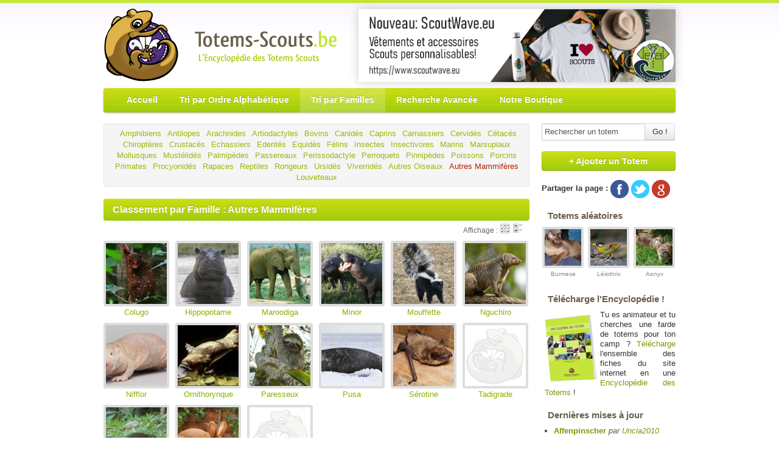

--- FILE ---
content_type: text/html; charset=UTF-8
request_url: https://www.totems-scouts.be/famille-38-Autres%20Mammif%C3%A8res.html
body_size: 4177
content:
<!DOCTYPE html PUBLIC "-//W3C//DTD XHTML 1.0 Transitional//EN" "http://www.w3.org/TR/xhtml1/DTD/xhtml1-transitional.dtd">
<html xmlns="http://www.w3.org/1999/xhtml" xml:lang="fr" lang="fr">
<head>
<link rel="icon" type="image/png" href="/favicon.png" />
<link rel="shortcut icon" type="image/x-icon" href="https://www.totems-scouts.be/favicon.ico" />
<meta http-equiv="Content-Type" content="text/html; charset=utf-8" />
<meta name="description" content="Totems de la famille des Autres Mammifères. Consultez les totems scout en les classant par famille." />
<!-- forum_head -->
<link rel="stylesheet" href="https://www.totems-scouts.be/css/bootstrap.min.css" type="text/css" />
<link rel="stylesheet" href="https://www.totems-scouts.be/css/totems.css" type="text/css" />
<!--[if lt IE 9]>
    <link href="css/totems_ie.css" rel="stylesheet"  type="text/css" />
<![endif]-->

<title>Classement par Famille : Autres Mammifères - Totems-Scouts.be</title>
</head>
<body>
	<div class="container">
		<div id="header">
                    <div id="boutique">
                        <a href="https://www.scoutwave.eu" title="ScoutWave.eu, Boutique de vêtements scouts personnalisables"><img src="https://www.totems-scouts.be/img/boutique/ad-totems-scouts.png" alt="ScoutWave.eu, Boutique de vêtements scouts personnalisables" style="margin-top: -30px;height: 120px;box-shadow: 0 0 15px 0px rgba(0, 0, 0, 0.2);"/></a>                    </div>
			<div id="userbar">
							</div>
			<a href="https://www.totems-scouts.be/"><img src="https://www.totems-scouts.be/img/totems-scouts-logo.png" width="125" height="122" alt="Logo Totems-Scouts.be" class="logo" /></a>
			<h1><a href="https://www.totems-scouts.be/"><img src="https://www.totems-scouts.be/img/totems-scouts.png" alt="Totems-Scouts.be - L'Encyclopédie des Totems Scouts" class="titre" /></a></h1>

                        <div class="navbar">
                            <div class="navbar-inner">
                                <ul class="nav">
                                        <li><a href="https://www.totems-scouts.be/">Accueil</a></li>
                                        <li><a href="https://www.totems-scouts.be/alphabetique-A.html">Tri par Ordre Alphabétique</a></li>
                                        <li class="active"><a href="https://www.totems-scouts.be/famille-38-Autres Mammifères.html">Tri par Familles</a></li>
                                        <li><a href="https://www.totems-scouts.be/rechercher.html">Recherche Avancée</a></li>
                                        <!-- <li><a href="https://www.totems-scouts.be/forums">Forums</a></li> -->
                                        <li class="pull-right"><a href="https://www.scoutwave.eu">Notre Boutique</a></li>
                                </ul>
                            </div>
                        </div>
		</div>
            <div class="row">
                <div class="span9">
		<div class="well" id="submenu" class="submenu_familles">
			<ul><li><a href="famille-0-.html"></a></li> <li><a href="famille-1-Amphibiens.html">Amphibiens</a></li> <li><a href="famille-2-Antilopes.html">Antilopes</a></li> <li><a href="famille-3-Arachnides.html">Arachnides</a></li> <li><a href="famille-4-Artiodactyles.html">Artiodactyles</a></li> <li><a href="famille-5-Bovins.html">Bovins</a></li> <li><a href="famille-6-Canidés.html">Canidés</a></li> <li><a href="famille-7-Caprins.html">Caprins</a></li> <li><a href="famille-8-Carnassiers.html">Carnassiers</a></li> <li><a href="famille-9-Cervidés.html">Cervidés</a></li> <li><a href="famille-10-Cétacés.html">Cétacés</a></li> <li><a href="famille-11-Chiroptères.html">Chiroptères</a></li> <li><a href="famille-12-Crustacés.html">Crustacés</a></li> <li><a href="famille-13-Echassiers.html">Echassiers</a></li> <li><a href="famille-14-Edentés.html">Edentés</a></li> <li><a href="famille-15-Equidés.html">Equidés</a></li> <li><a href="famille-16-Félins.html">Félins</a></li> <li><a href="famille-17-Insectes.html">Insectes</a></li> <li><a href="famille-18-Insectivores.html">Insectivores</a></li> <li><a href="famille-19-Marins.html">Marins</a></li> <li><a href="famille-20-Marsupiaux.html">Marsupiaux</a></li> <li><a href="famille-21-Mollusques.html">Mollusques</a></li> <li><a href="famille-22-Mustélidés.html">Mustélidés</a></li> <li><a href="famille-23-Palmipèdes.html">Palmipèdes</a></li> <li><a href="famille-24-Passereaux.html">Passereaux</a></li> <li><a href="famille-25-Perissodactyle.html">Perissodactyle</a></li> <li><a href="famille-26-Perroquets.html">Perroquets</a></li> <li><a href="famille-27-Pinnipèdes.html">Pinnipèdes</a></li> <li><a href="famille-28-Poissons.html">Poissons</a></li> <li><a href="famille-29-Porcins.html">Porcins</a></li> <li><a href="famille-30-Primates.html">Primates</a></li> <li><a href="famille-31-Procyonidés.html">Procyonidés</a></li> <li><a href="famille-32-Rapaces.html">Rapaces</a></li> <li><a href="famille-33-Reptiles.html">Reptiles</a></li> <li><a href="famille-34-Rongeurs.html">Rongeurs</a></li> <li><a href="famille-35-Ursidés.html">Ursidés</a></li> <li><a href="famille-36-Viverridés.html">Viverridés</a></li> <li><a href="famille-37-Autres Oiseaux.html">Autres Oiseaux</a></li> <li><a href="famille-38-Autres Mammifères.html" class="current">Autres Mammifères</a></li> <li><a href="famille-39-Louveteaux.html">Louveteaux</a></li> </ul>		</div>
				
		<div id="content">
			<div id="content-title">
				<h2>Classement par Famille : Autres Mammifères</h2>
			</div>
				<div class="chose_affichage">Affichage : <a href="affichage-miniatures.html-l=famille-38-Autres Mammifères"><img src="img/thumbs.png" height="16" width="16" alt="Affichage en miniatures" title="Miniatures"/></a> <a href="affichage-mozaiques.html-l=famille-38-Autres Mammifères"><img src="img/moz.png" height="16" width="16" alt="Affichage en mozaïques" title="Mozaïques"/></a></div>
	<div class="totems"><div class="thumb_totem"><a href="1351-colugo.html"><img src="pics/totems/1501005872_colugo_minithumb.jpg?8204" height="100" width="100" alt="Photo de Colugo" /><br /><span>Colugo</span></a></div><div class="thumb_totem"><a href="1677-hippopotame.html"><img src="pics/totems/1487535881_hippopotame_minithumb.jpg?6254" height="100" width="100" alt="Photo de Hippopotame" /><br /><span>Hippopotame</span></a></div><div class="thumb_totem"><a href="1854-maroodiga.html"><img src="pics/totems/1601995610_maroodiga_minithumb.jpg?4841" height="100" width="100" alt="Photo de Maroodiga" /><br /><span>Maroodiga</span></a></div><div class="thumb_totem"><a href="1284-minor.html"><img src="pics/totems/1423431900_minor_minithumb.jpg?8644" height="100" width="100" alt="Photo de Minor" /><br /><span>Minor</span></a></div><div class="thumb_totem"><a href="1974-mouffette.html"><img src="pics/totems/1578396497_mouffette_minithumb.jpg?2691" height="100" width="100" alt="Photo de Mouffette" /><br /><span>Mouffette</span></a></div><div class="thumb_totem"><a href="605-nguchiro.html"><img src="pics/totems/1627942216_nguchiro_minithumb.jpg?6414" height="100" width="100" alt="Photo de Nguchiro" /><br /><span>Nguchiro</span></a></div><div class="thumb_totem"><a href="2319-nifflor.html"><img src="pics/totems/1649506914_nifflor_minithumb.jpg?4219" height="100" width="100" alt="Photo de Nifflor" /><br /><span>Nifflor</span></a></div><div class="thumb_totem"><a href="1027-ornithorynque.html"><img src="pics/totems/1449623059_ornithorynque_minithumb.jpg?7520" height="100" width="100" alt="Photo de Ornithorynque" /><br /><span>Ornithorynque</span></a></div><div class="thumb_totem"><a href="1910-paresseux.html"><img src="pics/totems/1553359247_paresseux_minithumb.jpg?4136" height="100" width="100" alt="Photo de Paresseux" /><br /><span>Paresseux</span></a></div><div class="thumb_totem"><a href="2053-pusa.html"><img src="pics/totems/1600508784_pusa_minithumb.jpg?8410" height="100" width="100" alt="Photo de Pusa" /><br /><span>Pusa</span></a></div><div class="thumb_totem"><a href="2153-serotine.html"><img src="pics/totems/1627734774_serotine_minithumb.jpg?9153" height="100" width="100" alt="Photo de Sérotine" /><br /><span>Sérotine</span></a></div><div class="thumb_totem"><a href="2166-tadigrade.html"><img src="pics/nototem.png" height="100" width="100" alt="Photo de Tadigrade" /><br /><span>Tadigrade</span></a></div><div class="thumb_totem"><a href="1874-tana.html"><img src="pics/totems/1534709213_tana_minithumb.jpg?1954" height="100" width="100" alt="Photo de Tana" /><br /><span>Tana</span></a></div><div class="thumb_totem"><a href="2017-thrianta.html"><img src="pics/totems/1626127157_thrianta_minithumb.jpg?4371" height="100" width="100" alt="Photo de Thrianta" /><br /><span>Thrianta</span></a></div><div class="thumb_totem"><a href="2105-use_cash.app/help.html"><img src="pics/nototem.png" height="100" width="100" alt="Photo de Use Cash.app/help" /><br /><span>Use Cash.app/help</span></a></div></div>		</div>
            </div>
    <div class="span3">
		<div id="sidebar">
                        <form action="https://www.totems-scouts.be/rechercher.html" method="get" onsubmit="this.submit();return false;" id="formSearch" name="formSearch" >
                            <div class="control-group">
                                <div class="controls">
                                    <div class="input-append">
                                        <input type="text" name="t" value="Rechercher un totem" id="recherche-totem" onfocus="if(this.value=='Rechercher un totem') this.value='';" onblur="if(this.value=='')this.value='Rechercher un totem';" /><button class="btn" type="button" onclick="document.formSearch.submit();">Go !</button>
                                    </div>
                                </div>
                            </div>
			</form>
			<div class="contribuer">
				<a href="https://www.totems-scouts.be/ajouter-un-totem.html" class="btn btn-green">+ Ajouter un Totem</a>
			</div>
                        <div class="elem">
                                                        <p class="share"><strong>Partager la page : </strong><a href="http://www.facebook.com/sharer.php?u=https%3A%2F%2Fwww.totems-scouts.be%2Ffamille-38-Autres%2520Mammif%25C3%25A8res.html" target="_blank" onclick="window.open(this.href,'','height=320,width=670,scrollbars=yes'); return false;"><img src="https://www.totems-scouts.be/img/share_facebook.png" alt="f" title="Partager sur facebook" /></a> <a href="http://twitter.com/?status=Totems-Scouts.be - L'encyclopédie des totems scouts : " target="_blank" onclick="window.open(this.href,'','height=320,width=670,scrollbars=yes'); return false;"><img src="https://www.totems-scouts.be/img/share_twitter.png" alt="t" title="Partager sur twitter" /></a> <a href="https://plusone.google.com/_/+1/confirm?hl=en&url=https://www.totems-scouts.be/famille-38-Autres%20Mammif%C3%A8res.html" target="_blank" onclick="window.open(this.href,'','height=450,width=450,scrollbars=yes'); return false;"><img src="https://www.totems-scouts.be/img/share_google.png" alt="g" title="Partager sur Google+" /></a></p>
                        </div>
                        <!-- <div class="elem">
                                <iframe src="http://www.facebook.com/plugins/likebox.php?href=https%3A%2F%2Fwww.facebook.com%2Fpages%2FTotems-Scoutsbe%2F165841616796879&amp;width=220&amp;height=300&amp;colorscheme=light&amp;show_faces=true&amp;border_color=#f5f5f5&amp;stream=false&amp;header=false&amp;appId=128542163878763" scrolling="no" frameborder="0" style="border:none; overflow:hidden; width:220px; height:300px;" allowTransparency="true"></iframe>
                        </div> -->
			<div class="elem">
			<h3>Totems aléatoires</h3>
			<div class="thumbs_side">
			<div class="thumb_totem_side"><a href="https://www.totems-scouts.be/878-burmese.html"><img src="pics/totems/1329141907_burmese_minithumb.jpg" height="60" width="60" alt="Photo de Burmese" /><br /><span>Burmese</span></a></div><div class="thumb_totem_side"><a href="https://www.totems-scouts.be/1518-leiothrix.html"><img src="pics/totems/1501000881_leiothrix_minithumb.jpg" height="60" width="60" alt="Photo de Léiothrix" /><br /><span>Léiothrix</span></a></div><div class="thumb_totem_side"><a href="https://www.totems-scouts.be/852-aonyx.html"><img src="pics/totems/1594564117_aonyx_minithumb.jpg" height="60" width="60" alt="Photo de Aonyx" /><br /><span>Aonyx</span></a></div>			</div>

			</div>
			<div class="elem">
			<!-- <h3>On mange camp ?</h3>
			<a href="http://www.onmangecamp.be">
				<img src="https://www.totems-scouts.be/img/onmangecamp.png" alt="" title="OnMangeCamp.be" align="left" style="float:left; margin-right:10px;">
			</a>
			Besoin d’un petit coup de pousse pour préparer le menu du camp ? Rendez-vous sur le site de notre partenaire, <a href="http://www.onmangecamp.be/">OnMangeCamp</a>.
			</div>
			<div class="elem"> -->
			<h3>Télécharge l'Encyclopédie !</h3>
			<p class="encyclo">
			<a href="https://www.totems-scouts.be/encyclopedie-des-totems.html">
				<img height="110" align="left" width="86" title="Encyclopédie des totems" alt="Encyclopédie des totems" src="https://www.totems-scouts.be/img/encyclopedie.png">
			</a>
			Tu es animateur et tu cherches une farde de totems pour ton camp ? <a href="https://www.totems-scouts.be/encyclopedie-des-totems.html">Télécharge</a> l'ensemble des fiches du site internet en une <a href="https://www.totems-scouts.be/encyclopedie-des-totems.html">Encyclopédie des Totems</a> !</p>
			</div>
			<div class="elem">
				<h3>Dernières mises à jour</h3>
				<ul>
				<li><strong><a href="https://www.totems-scouts.be/1453-affenpinscher.html">Affenpinscher</a></strong> <em>par <a href="https://www.totems-scouts.be/forums/user1675.html">Uncia2010</a></em></li><li><strong><a href="https://www.totems-scouts.be/1770-tembo.html">Tembo</a></strong> <em>par <a href="https://www.totems-scouts.be/forums/user5442.html">Tembo</a></em></li><li><strong><a href="https://www.totems-scouts.be/1104-ratel.html">Ratel</a></strong> <em>par <a href="https://www.totems-scouts.be/forums/user5442.html">Tembo</a></em></li><li><strong><a href="https://www.totems-scouts.be/707-gayal.html">Gayal</a></strong> <em>par <a href="https://www.totems-scouts.be/forums/user2927.html">cahue26rpz</a></em></li><li><strong><a href="https://www.totems-scouts.be/300-blaireau.html">Blaireau</a></strong> <em>par <a href="https://www.totems-scouts.be/forums/user6223.html">ligre2534</a></em></li>				</ul>
			</div>
			</div>
</div>
	<script type="text/javascript" src="js/lightbox.js"></script>            </div>
		<div id="footer"><a href="https://www.totems-scouts.be/">Totems-scouts.be</a> - Tous droits réservés | <a href="https://www.totems-scouts.be/contactez-nous">Contactez-nous</a> | <a href="https://www.totems-scouts.be/conditions">Conditions d'utilisation</a> | <a href="https://www.totems-scouts.be/partenaires">Partenaires</a> | <a href="https://www.totems-scouts.be/soutenez-nous">Nous soutenir</a> | <a href="https://www.totems-scouts.be/foire-aux-questions">Foire aux questions</a></div>
	</div>
<!-- <script type="text/javascript">
var _gaq = _gaq || [];
_gaq.push(['_setAccount', 'UA-21166231-1']);
_gaq.push(['_trackPageview']);
(function() {
    var ga = document.createElement('script'); ga.type = 'text/javascript'; ga.async = true;
    ga.src = ('https:' == document.location.protocol ? 'https://ssl' : 'http://www') + '.google-analytics.com/ga.js';
    var s = document.getElementsByTagName('script')[0]; s.parentNode.insertBefore(ga, s);
})();
</script> -->
<!-- Google tag (gtag.js) -->
<script async src="https://www.googletagmanager.com/gtag/js?id=G-F95K96X87L"></script>
<script>
  window.dataLayer = window.dataLayer || [];
  function gtag(){dataLayer.push(arguments);}
  gtag('js', new Date());

  gtag('config', 'G-F95K96X87L');
</script>

</body>
</html>
	